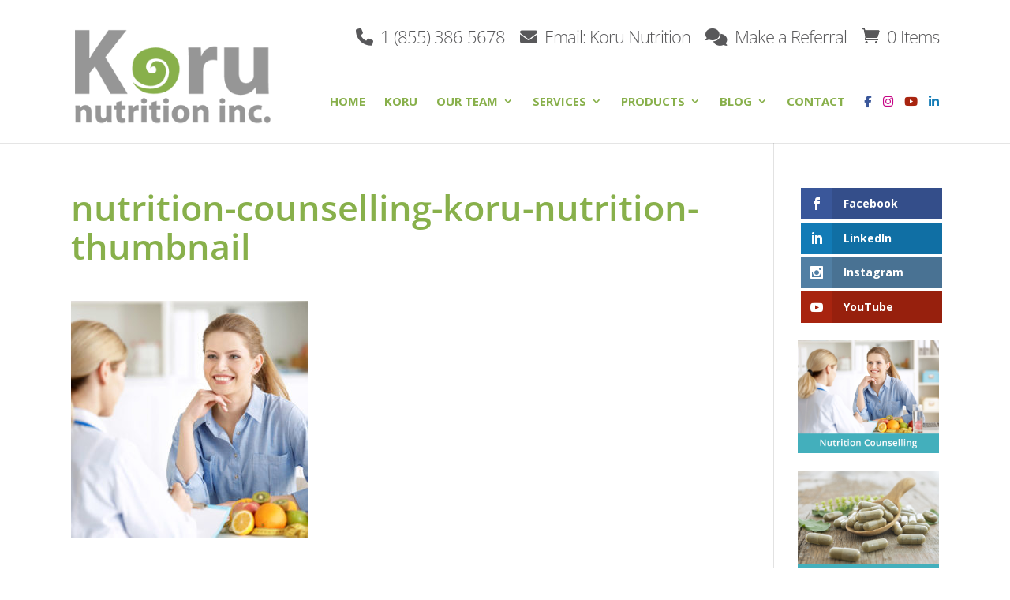

--- FILE ---
content_type: text/css
request_url: https://korunutrition.com/wp-content/cache/wpfc-minified/7uecg7a5/6m7dh.css
body_size: 4237
content:
body,.et_pb_column_1_2 .et_quote_content blockquote cite,.et_pb_column_1_2 .et_link_content a.et_link_main_url,.et_pb_column_1_3 .et_quote_content blockquote cite,.et_pb_column_3_8 .et_quote_content blockquote cite,.et_pb_column_1_4 .et_quote_content blockquote cite,.et_pb_blog_grid .et_quote_content blockquote cite,.et_pb_column_1_3 .et_link_content a.et_link_main_url,.et_pb_column_3_8 .et_link_content a.et_link_main_url,.et_pb_column_1_4 .et_link_content a.et_link_main_url,.et_pb_blog_grid .et_link_content a.et_link_main_url,body .et_pb_bg_layout_light .et_pb_post p,body .et_pb_bg_layout_dark .et_pb_post p{font-size:18px}.et_pb_slide_content,.et_pb_best_value{font-size:20px}.woocommerce #respond input#submit,.woocommerce-page #respond input#submit,.woocommerce #content input.button,.woocommerce-page #content input.button,.woocommerce-message,.woocommerce-error,.woocommerce-info{background:#88b04b!important}#et_search_icon:hover,.mobile_menu_bar:before,.mobile_menu_bar:after,.et_toggle_slide_menu:after,.et-social-icon a:hover,.et_pb_sum,.et_pb_pricing li a,.et_pb_pricing_table_button,.et_overlay:before,.entry-summary p.price ins,.woocommerce div.product span.price,.woocommerce-page div.product span.price,.woocommerce #content div.product span.price,.woocommerce-page #content div.product span.price,.woocommerce div.product p.price,.woocommerce-page div.product p.price,.woocommerce #content div.product p.price,.woocommerce-page #content div.product p.price,.et_pb_member_social_links a:hover,.woocommerce .star-rating span:before,.woocommerce-page .star-rating span:before,.et_pb_widget li a:hover,.et_pb_filterable_portfolio .et_pb_portfolio_filters li a.active,.et_pb_filterable_portfolio .et_pb_portofolio_pagination ul li a.active,.et_pb_gallery .et_pb_gallery_pagination ul li a.active,.wp-pagenavi span.current,.wp-pagenavi a:hover,.nav-single a,.tagged_as a,.posted_in a{color:#88b04b}.et_pb_contact_submit,.et_password_protected_form .et_submit_button,.et_pb_bg_layout_light .et_pb_newsletter_button,.comment-reply-link,.form-submit .et_pb_button,.et_pb_bg_layout_light .et_pb_promo_button,.et_pb_bg_layout_light .et_pb_more_button,.woocommerce a.button.alt,.woocommerce-page a.button.alt,.woocommerce button.button.alt,.woocommerce button.button.alt.disabled,.woocommerce-page button.button.alt,.woocommerce-page button.button.alt.disabled,.woocommerce input.button.alt,.woocommerce-page input.button.alt,.woocommerce #respond input#submit.alt,.woocommerce-page #respond input#submit.alt,.woocommerce #content input.button.alt,.woocommerce-page #content input.button.alt,.woocommerce a.button,.woocommerce-page a.button,.woocommerce button.button,.woocommerce-page button.button,.woocommerce input.button,.woocommerce-page input.button,.et_pb_contact p input[type="checkbox"]:checked+label i:before,.et_pb_bg_layout_light.et_pb_module.et_pb_button{color:#88b04b}.footer-widget h4{color:#88b04b}.et-search-form,.nav li ul,.et_mobile_menu,.footer-widget li:before,.et_pb_pricing li:before,blockquote{border-color:#88b04b}.et_pb_counter_amount,.et_pb_featured_table .et_pb_pricing_heading,.et_quote_content,.et_link_content,.et_audio_content,.et_pb_post_slider.et_pb_bg_layout_dark,.et_slide_in_menu_container,.et_pb_contact p input[type="radio"]:checked+label i:before{background-color:#88b04b}.container,.et_pb_row,.et_pb_slider .et_pb_container,.et_pb_fullwidth_section .et_pb_title_container,.et_pb_fullwidth_section .et_pb_title_featured_container,.et_pb_fullwidth_header:not(.et_pb_fullscreen) .et_pb_fullwidth_header_container{max-width:1100px}.et_boxed_layout #page-container,.et_boxed_layout.et_non_fixed_nav.et_transparent_nav #page-container #top-header,.et_boxed_layout.et_non_fixed_nav.et_transparent_nav #page-container #main-header,.et_fixed_nav.et_boxed_layout #page-container #top-header,.et_fixed_nav.et_boxed_layout #page-container #main-header,.et_boxed_layout #page-container .container,.et_boxed_layout #page-container .et_pb_row{max-width:1260px}a{color:#43aebc}#main-header .nav li ul{background-color:rgba(255,255,255,0.9)}.nav li ul{border-color:rgba(255,255,255,0)}.et_secondary_nav_enabled #page-container #top-header{background-color:#ffffff!important}#et-secondary-nav li ul{background-color:#ffffff}#top-header,#top-header a{color:#58585a}.et_header_style_centered .mobile_nav .select_page,.et_header_style_split .mobile_nav .select_page,.et_nav_text_color_light #top-menu>li>a,.et_nav_text_color_dark #top-menu>li>a,#top-menu a,.et_mobile_menu li a,.et_nav_text_color_light .et_mobile_menu li a,.et_nav_text_color_dark .et_mobile_menu li a,#et_search_icon:before,.et_search_form_container input,span.et_close_search_field:after,#et-top-navigation .et-cart-info{color:#88b04b}.et_search_form_container input::-moz-placeholder{color:#88b04b}.et_search_form_container input::-webkit-input-placeholder{color:#88b04b}.et_search_form_container input:-ms-input-placeholder{color:#88b04b}#main-header .nav li ul a{color:#777777}#top-header,#top-header a,#et-secondary-nav li li a,#top-header .et-social-icon a:before{font-size:19px;letter-spacing:-1px}#top-menu li a{font-size:15px}body.et_vertical_nav .container.et_search_form_container .et-search-form input{font-size:15px!important}#top-menu li a,.et_search_form_container input{font-weight:bold;font-style:normal;text-transform:uppercase;text-decoration:none}.et_search_form_container input::-moz-placeholder{font-weight:bold;font-style:normal;text-transform:uppercase;text-decoration:none}.et_search_form_container input::-webkit-input-placeholder{font-weight:bold;font-style:normal;text-transform:uppercase;text-decoration:none}.et_search_form_container input:-ms-input-placeholder{font-weight:bold;font-style:normal;text-transform:uppercase;text-decoration:none}#top-menu li.current-menu-ancestor>a,#top-menu li.current-menu-item>a,#top-menu li.current_page_item>a{color:#555555}#main-footer{background-color:#43aebc}#main-footer .footer-widget h4,#main-footer .widget_block h1,#main-footer .widget_block h2,#main-footer .widget_block h3,#main-footer .widget_block h4,#main-footer .widget_block h5,#main-footer .widget_block h6{color:#88b04b}.footer-widget li:before{border-color:#88b04b}#footer-widgets .footer-widget li:before{top:12.3px}#footer-bottom{background-color:#43aebc}#footer-info,#footer-info a{color:#ffffff}#footer-bottom .et-social-icon a{color:#ffffff}.woocommerce a.button.alt,.woocommerce-page a.button.alt,.woocommerce button.button.alt,.woocommerce button.button.alt.disabled,.woocommerce-page button.button.alt,.woocommerce-page button.button.alt.disabled,.woocommerce input.button.alt,.woocommerce-page input.button.alt,.woocommerce #respond input#submit.alt,.woocommerce-page #respond input#submit.alt,.woocommerce #content input.button.alt,.woocommerce-page #content input.button.alt,.woocommerce a.button,.woocommerce-page a.button,.woocommerce button.button,.woocommerce-page button.button,.woocommerce input.button,.woocommerce-page input.button,.woocommerce #respond input#submit,.woocommerce-page #respond input#submit,.woocommerce #content input.button,.woocommerce-page #content input.button,.woocommerce-message a.button.wc-forward,body .et_pb_button{font-size:16px;background-color:#43aebc;border-width:1px!important;border-color:#43aebc;border-radius:0px}.woocommerce.et_pb_button_helper_class a.button.alt,.woocommerce-page.et_pb_button_helper_class a.button.alt,.woocommerce.et_pb_button_helper_class button.button.alt,.woocommerce.et_pb_button_helper_class button.button.alt.disabled,.woocommerce-page.et_pb_button_helper_class button.button.alt,.woocommerce-page.et_pb_button_helper_class button.button.alt.disabled,.woocommerce.et_pb_button_helper_class input.button.alt,.woocommerce-page.et_pb_button_helper_class input.button.alt,.woocommerce.et_pb_button_helper_class #respond input#submit.alt,.woocommerce-page.et_pb_button_helper_class #respond input#submit.alt,.woocommerce.et_pb_button_helper_class #content input.button.alt,.woocommerce-page.et_pb_button_helper_class #content input.button.alt,.woocommerce.et_pb_button_helper_class a.button,.woocommerce-page.et_pb_button_helper_class a.button,.woocommerce.et_pb_button_helper_class button.button,.woocommerce-page.et_pb_button_helper_class button.button,.woocommerce.et_pb_button_helper_class input.button,.woocommerce-page.et_pb_button_helper_class input.button,.woocommerce.et_pb_button_helper_class #respond input#submit,.woocommerce-page.et_pb_button_helper_class #respond input#submit,.woocommerce.et_pb_button_helper_class #content input.button,.woocommerce-page.et_pb_button_helper_class #content input.button,body.et_pb_button_helper_class .et_pb_button,body.et_pb_button_helper_class .et_pb_module.et_pb_button{color:#ffffff}.woocommerce a.button.alt:after,.woocommerce-page a.button.alt:after,.woocommerce button.button.alt:after,.woocommerce-page button.button.alt:after,.woocommerce input.button.alt:after,.woocommerce-page input.button.alt:after,.woocommerce #respond input#submit.alt:after,.woocommerce-page #respond input#submit.alt:after,.woocommerce #content input.button.alt:after,.woocommerce-page #content input.button.alt:after,.woocommerce a.button:after,.woocommerce-page a.button:after,.woocommerce button.button:after,.woocommerce-page button.button:after,.woocommerce input.button:after,.woocommerce-page input.button:after,.woocommerce #respond input#submit:after,.woocommerce-page #respond input#submit:after,.woocommerce #content input.button:after,.woocommerce-page #content input.button:after,body .et_pb_button:after{font-size:25.6px}body .et_pb_bg_layout_light.et_pb_button:hover,body .et_pb_bg_layout_light .et_pb_button:hover,body .et_pb_button:hover{color:#ffffff!important;background-color:#2697a6}.woocommerce a.button.alt:hover,.woocommerce-page a.button.alt:hover,.woocommerce button.button.alt:hover,.woocommerce button.button.alt.disabled:hover,.woocommerce-page button.button.alt:hover,.woocommerce-page button.button.alt.disabled:hover,.woocommerce input.button.alt:hover,.woocommerce-page input.button.alt:hover,.woocommerce #respond input#submit.alt:hover,.woocommerce-page #respond input#submit.alt:hover,.woocommerce #content input.button.alt:hover,.woocommerce-page #content input.button.alt:hover,.woocommerce a.button:hover,.woocommerce-page a.button:hover,.woocommerce button.button:hover,.woocommerce-page button.button:hover,.woocommerce input.button:hover,.woocommerce-page input.button:hover,.woocommerce #respond input#submit:hover,.woocommerce-page #respond input#submit:hover,.woocommerce #content input.button:hover,.woocommerce-page #content input.button:hover{color:#ffffff!important;background-color:#2697a6!important}@media only screen and (min-width:981px){.et_header_style_left #et-top-navigation,.et_header_style_split #et-top-navigation{padding:39px 0 0 0}.et_header_style_left #et-top-navigation nav>ul>li>a,.et_header_style_split #et-top-navigation nav>ul>li>a{padding-bottom:39px}.et_header_style_split .centered-inline-logo-wrap{width:78px;margin:-78px 0}.et_header_style_split .centered-inline-logo-wrap #logo{max-height:78px}.et_pb_svg_logo.et_header_style_split .centered-inline-logo-wrap #logo{height:78px}.et_header_style_centered #top-menu>li>a{padding-bottom:14px}.et_header_style_slide #et-top-navigation,.et_header_style_fullscreen #et-top-navigation{padding:30px 0 30px 0!important}.et_header_style_centered #main-header .logo_container{height:78px}#logo{max-height:100%}.et_pb_svg_logo #logo{height:100%}.et_fixed_nav #page-container .et-fixed-header#top-header{background-color:#ffffff!important}.et_fixed_nav #page-container .et-fixed-header#top-header #et-secondary-nav li ul{background-color:#ffffff}.et-fixed-header #top-menu a,.et-fixed-header #et_search_icon:before,.et-fixed-header #et_top_search .et-search-form input,.et-fixed-header .et_search_form_container input,.et-fixed-header .et_close_search_field:after,.et-fixed-header #et-top-navigation .et-cart-info{color:#88b04b!important}.et-fixed-header .et_search_form_container input::-moz-placeholder{color:#88b04b!important}.et-fixed-header .et_search_form_container input::-webkit-input-placeholder{color:#88b04b!important}.et-fixed-header .et_search_form_container input:-ms-input-placeholder{color:#88b04b!important}.et-fixed-header #top-menu li.current-menu-ancestor>a,.et-fixed-header #top-menu li.current-menu-item>a,.et-fixed-header #top-menu li.current_page_item>a{color:#555555!important}.et-fixed-header#top-header a{color:#58585a}}@media only screen and (min-width:1375px){.et_pb_row{padding:27px 0}.et_pb_section{padding:55px 0}.single.et_pb_pagebuilder_layout.et_full_width_page .et_post_meta_wrapper{padding-top:82px}.et_pb_fullwidth_section{padding:0}}	h1,h2,h3,h4,h5,h6{font-family:'Open Sans',Helvetica,Arial,Lucida,sans-serif}body,input,textarea,select{font-family:'Open Sans',Helvetica,Arial,Lucida,sans-serif}#main-header,#et-top-navigation{font-family:'Open Sans',Helvetica,Arial,Lucida,sans-serif}#top-header .container{font-family:'Open Sans',Helvetica,Arial,Lucida,sans-serif}body #page-container #sidebar{width:19%}body #page-container #left-area{width:81%}.et_right_sidebar #main-content .container:before{right:19%!important}.et_left_sidebar #main-content .container:before{left:19%!important}h1{font-size:2.5em;line-height:1.1em;font-weight:600;color:#88b04b;padding-bottom:3%}h2{font-size:2em;font-weight:500;color:#88b04b;line-height:1.1em;padding-bottom:2%}h3{font-size:1.5em;font-weight:600;line-height:1.3em;padding-bottom:2%}h4{font-size:1.3em;font-weight:600;color:#43aebc;line-height:1.3em;padding-bottom:1%}h5{font-size:1.3em;font-weight:600;color:#43aebc;line-height:1.3em;padding-bottom:1%}h6{text-transform:uppercase;font-size:1.3em;line-height:1.1em;font-weight:700;color:#a5a5a5!important;letter-spacing:1px;padding-bottom:1%}body{font-family:Open Sans;font-weight:400;line-height:1.6em;color:#555}p{padding-bottom:1.5em}a{color:#43aebc;font-weight:600}a:hover{color:#2b93a1}.entry-content ul{padding:0px 0 23px 2em!important;line-height:1.5em}li{padding-bottom:2%}.fa-caret-right{color:#88b04b;padding-right:15px}.fa-facebook{color:rgba(255,255,255,0.5)}.fa-facebook:hover{color:#fff}.fa-linkedin{color:rgba(255,255,255,0.5)}.fa-linkedin:hover{color:#fff}.fa-instagram{color:rgba(255,255,255,0.5)}.fa-instagram:hover{color:#fff}.fa-youtube-play{color:rgba(255,255,255,0.5)}.fa-youtube-play:hover{color:#fff}.fa-map-marker,.fa-phone,.fa-envelope,.fa-fax,.fa-comments{margin-right:5px}#top-header .container a{font-weight:300;padding-top:1em;font-size:22px}.container{width:90%}.et_header_style_left #et-top-navigation{padding:50px 0 0 0}.et_mobile_menu{border-color:#fff;margin-top:5px}.footer-link a{color:#fff;font-weight:400}.footer-link a:hover{color:#fff;text-decoration:underline!important}#footer-widgets{padding:2% 0 0}.nav li ul{width:330px}#top-menu li li a{width:300px;padding:7px 20px;text-transform:capitalize;font-weight:500;font-size:18px}#top-menu li{padding-right:19px}.et_header_style_left #et-top-navigation nav>ul>li>a{padding-bottom:30px}.et_mobile_menu li a{color:#555}.et_mobile_menu li a:hover,.nav ul li a:hover{opacity:1;background-color:rgba(0,0,0,.01);color:#88b04b!important}#logo{max-height:160%;margin-top:-34px}.mobile_menu_bar::before{font-size:44px}.equal-height-column{min-height:450px!important}@media only screen and (min-width:981px) and (max-width:1110px){.equal-height-column{min-height:650px!important}}@media only screen and (min-width:1111px) and (max-width:1500px){.equal-height-column{min-height:525px!important}}@media only screen and (min-width:980px) and (max-width:1200px){#logo{max-width:100%;margin-left:-14px;padding-top:17px;padding-bottom:12px}.n10s-block h2{font-size:15px!important}}@media only screen and (max-width:1175px){#top-menu-nav,#top-menu{display:none}#et_top_search{display:none}#et_mobile_nav_menu{display:block}#logo{max-height:100%;margin-top:18px}.et_pb_row{padding:0px}}@media only screen and (max-width:980px){.equal-height-column{min-height:300px!important}}#main-header{background-color:rgba(255,255,255,1)}#et-secondary-menu>ul>li a{padding-bottom:0px}.et_pb_contact_form_container .et_pb_contact_field_13.et_pb_contact_field .input{padding-left:0px}.et_pb_contact_form_container .et_pb_contact_field_22.et_pb_contact_field .input{padding-left:0px}.et_pb_contact_form_container .et_pb_contact_field_28.et_pb_contact_field .input{padding-left:0px}hr.line-left-grey{border:0;height:1px;background-color:#969696;width:80px;margin-bottom:25px;margin-left:0px}hr.line-left-grey2{border:0;height:1px;background-color:#e6e6e6;width:100%;margin-top:10px;margin-bottom:40px;margin-left:0px}hr.line-center-grey{border:0;height:1px;background-color:#969696;width:80px;margin-bottom:20px}hr.line-center-white{border:0;height:1px;background-color:#fff;width:80px;margin-bottom:20px}.et_pb_toggle .et_pb_toggle_title,.et_pb_toggle h5.et_pb_toggle_title{padding:0px}.grow{transition:all .2s ease-in-out}.grow:hover{transform:scale(1.2)}.et_pb_cta_1 .et_pb_button{line-height:1.3em!important}.circular img{border-radius:50%}.et_fixed_nav #top-header{z-index:999}#main-header.et-fixed-header{-webkit-box-shadow:none!important;-moz-box-shadow:none!important;box-shadow:none!important;background-color:#fff;border-bottom:1px solid #dadada;padding-top:13px}.woocommerce #content .quantity input.qty,.woocommerce .quantity input.qty,.woocommerce-cart table.cart td.actions .coupon .input-text,.woocommerce-page #content .quantity input.qty,.woocommerce-page .quantity input.qty{border:1px solid #ccc!important;color:#333!important;background-color:#fff!important}h1.product_title.entry-title{color:#333}.woocommerce button.button,.woocommerce button.button.alt,.woocommerce button.button.alt:hover,.woocommerce-page button.button.alt,.woocommerce-page button.button.alt:hover,.woocommerce-page button.button:hover{color:#333}.woocommerce span.onsale,.woocommerce-page span.onsale{background:#43aebc!important}.woocommerce ul.products li.product .onsale{z-index:999}.product .related h2{font-size:18px!important;font-weight:600}.et_overlay{background:rgba(0,0,0,0.6)}.woocommerce .et_overlay:before{left:0;margin-left:0;content:'view';font-family:'Source Sans Pro',Arial!important;text-transform:uppercase;font-size:24px;color:#fff;font-weight:bold;text-align:center;width:100%;padding:5px 0}p:last-of-type{padding-bottom:15px}body.woocommerce #content-area div.product .woocommerce-tabs ul.tabs li.active a,body.woocommerce div.product .woocommerce-tabs ul.tabs li.active a{color:#88b04b!important}.woocommerce ul.products li.product .price{display:ruby-base-container}.contact-form .et_pb_contact_form_label{display:block!important}.et_pb_contact_field_options_wrapper .et_pb_contact_field_options_title{display:none}.et_pb_contact p input,.et_pb_contact p textarea{color:#333;background-color:#f5f5f5;font-size:16px;font-weight:600}.gform_wrapper .gform_footer input.button,.gform_wrapper .gform_footer input[type="submit"]{font-size:1.5em!important}.gform_wrapper .description,.gform_wrapper .gfield_description,.gform_wrapper .gsection_description,.gform_wrapper .instruction{font-size:1em}body .gform_wrapper ul li.gfield{margin-top:35px}.gform_wrapper .top_label .gfield_label{font-size:1em}.gform_wrapper .gfield_description{padding-bottom:6px;padding-top:8px}.gform_wrapper h2.gsection_title{font-size:1.7em;padding:30px 0 15px 0!important;color:#88b04b;font-weight:500}.gform_wrapper .gform_page_footer{margin:50px 0;padding:25px 0 0}.gform_wrapper .gfield_required{color:#88b04b}.gform_wrapper .gf_progressbar{background-color:rgba(0,0,0,.03)}.gform_wrapper .gfield_checkbox li label{font-size:1em}.gform_wrapper .gfield_radio li label{font-size:1em}.woocommerce-message{background:#fff!important;padding:30px!important;border:1px solid #ccc!important;color:#8fae1b!important;font-weight:600}.product.woocommerce .amount{display:none}.woocommerce a.button{background:#43aebc!important;color:#fff!important;border:none;font-size:17px}.woocommerce a.button:hover{background:#43aebc!important;color:#fff!important;border:none}.woocommerce a.added_to_cart{padding-left:14px}input.button,.woocommerce input.button{padding:.3em 1em!important;background:#43aebc;color:#fff!important;border:none}input.button,.woocommerce input.button:hover{padding:.3em 1em!important;background:#2697a6;color:#fff!important;border:none}.xlwcty_wrap .xlwcty_order_info .xlwcty_userN{margin-bottom:40px}.xlwcty_wrap .xlwcty_title{margin:0 0 30px;font-weight:600;color:#88b04b}.xlwcty_wrap .xlwcty_Box{padding:45px}.xlwcty_wrap .xlwcty_center img{margin:20px 0}#top-header.fa-phone,#top-header.fa-envelope,#top-header.fa-comments{padding-right:3px;padding-left:8px;color:#555}.et_pb_text_5 h2{text-align:left}.et_pb_text_6 h2{text-align:left}div.et_pb_text_inner span{font-size:14pt}div.et_pb_text_inner.p{text-align:center}div.et_pb_bg_layout_light span{font-size:14pt}.et_pb_blurb_description span{font-size:16pt;font-weight:600;color:#88b04b}.et_pb_blurb_description em{font-size:10pt}div.su-expand-content{color:#555;max-height:150px;overflow:hidden}.su-expand-content h2{color:#88b04b;text-align:center}.su-expand-link-more{text-align:left}.su-expand-link-more a{color:#2b93a1;border-color:#2b93a1}.et_pb_text_inner h1{text-align:center}.et_pb_text_align_left h2{padding-bottom:25px}.contact_01{width:275px;height:230px}.contact_03{vertical-align:top;text-align:left;height:0px}.contact_04{width:0px}.contact_05{line-height:1.4em;padding-bottom:10px;vertical-align:top;padding-left:100px}.contact_06{vertical-align:top;text-align:left;height:0px}.contact_07{padding-bottom:10px;padding-left:100px;vertical-align:top}.contact_09{vertical-align:top;text-align:left;height:0px}.contact_10{padding-bottom:10px;padding-left:100px;vertical-align:top}.contact_12{vertical-align:top;text-align:left;height:0px}.contact_13{vertical-align:top;padding-left:100px}.et_pb_row_3.et_pb_row{text-align:right}woocommerce div.product .images,.woocommerce-page div.product .images{pointer-events:none!important}.single-product .woocommerce-product-gallery .woocommerce-product-gallery__trigger{display:none}.et_pb_pagebuilder_layout.single.et_full_width_page:not(.et-tb-has-body) .et_post_meta_wrapper{padding-top:4%;max-width:1100px}#left-area ul,.entry-content ul{padding:10px 0 23px 2em}#left-area ol,.entry-content ol{list-style-position:outside;padding:0 0 23px 2em}.wdgk_donation_content input.wdgk_donation{width:150px;margin-bottom:20px;font-size:1em}a,.et-db #et-boc .et-l a{color:none}.et-db #et-boc .et-l .et_pb_wc_add_to_cart .quantity input.qty{border:1px solid #ccc!important}.et-db #et-boc .et-l .et_pb_wc_cart_notice_0 .woocommerce-message{padding:30px!important;border:1px solid #ccc!important}.woocommerce-checkout #payment ul.payment_methods{background:#fff}.woocommerce-checkout #payment div.payment_box{background:#f2f2f2}.woocommerce-checkout #payment div.form-row{background:#fff}form.cart table.thwepo-extra-options select{font-size:1em}#content-area table td{padding:0.857em 0em}.donation_note{max-width:600px!important;padding:.618em 1em;width:450px;margin-bottom:3%}.et_pb_blog_grid .et_pb_post{min-height:310px}#sidebar .et_pb_widget{margin-bottom:15px}